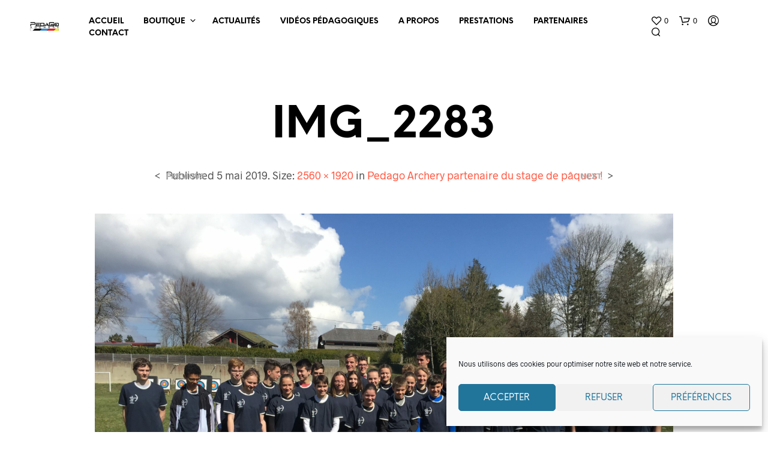

--- FILE ---
content_type: application/javascript
request_url: https://www.pedagoarchery.com/wp-content/plugins/customer-reviews-woocommerce/js/colcade.js?ver=5.94.0
body_size: 3039
content:
/*!
 * Colcade v0.2.0
 * Lightweight masonry layout
 * by David DeSandro
 * MIT license
 */

/*jshint browser: true, undef: true, unused: true */

( function( window, factory ) {
  // universal module definition
  /*jshint strict: false */
  /*global define: false, module: false */
  if ( typeof define == 'function' && define.amd ) {
    // AMD
    define( factory );
  } else if ( typeof module == 'object' && module.exports ) {
    // CommonJS
    module.exports = factory();
  } else {
    // browser global
    window.Colcade = factory();
  }

}( window, function factory() {

// -------------------------- Colcade -------------------------- //

function Colcade( element, options ) {
  element = getQueryElement( element );

  // do not initialize twice on same element
  if ( element && element.colcadeGUID ) {
    var instance = instances[ element.colcadeGUID ];
    instance.option( options );
    return instance;
  }

  this.element = element;
  // options
  this.options = {};
  this.option( options );
	// items from the last append operation and ColumnHeights before the append
	this.lastAppend = [];
	this.lastColumnHeights = [];
  // kick things off
  this.create();
	element.classList.add('cr-colcade-loaded');
}

var proto = Colcade.prototype;

proto.option = function( options ) {
  this.options = extend( this.options, options );
};

// globally unique identifiers
var GUID = 0;
// internal store of all Colcade intances
var instances = {};

proto.create = function() {
  this.errorCheck();
  // add guid for Colcade.data
  var guid = this.guid = ++GUID;
  this.element.colcadeGUID = guid;
  instances[ guid ] = this; // associate via id
  // update initial properties & layout
  this.reload();
  // events
  this._windowResizeHandler = this.onWindowResize.bind( this );
  this._loadHandler = this.onLoad.bind( this );
  window.addEventListener( 'resize', this._windowResizeHandler );
  this.element.addEventListener( 'load', this._loadHandler, true );
};

proto.errorCheck = function() {
  var errors = [];
  if ( !this.element ) {
    errors.push( 'Bad element: ' + this.element );
  }
  if ( !this.options.columns ) {
    errors.push( 'columns option required: ' + this.options.columns );
  }
  if ( !this.options.items ) {
    errors.push( 'items option required: ' + this.options.items );
  }

  if ( errors.length ) {
    throw new Error( '[Colcade error] ' + errors.join('. ') );
  }
};

// update properties and do layout
proto.reload = function() {
  this.updateColumns();
  this.updateItems();
  this.layout();
};

proto.updateColumns = function() {
  this.columns = querySelect( this.options.columns, this.element );
};

proto.updateItems = function() {
  this.items = querySelect( this.options.items, this.element );
};

proto.getActiveColumns = function() {
  return this.columns.filter( function( column ) {
    var style = getComputedStyle( column );
    return style.display != 'none';
  });
};

// ----- layout ----- //

// public, updates activeColumns
proto.layout = function() {
  this.activeColumns = this.getActiveColumns();
  this._layout();
};

// private, does not update activeColumns
proto._layout = function() {
  // reset column heights
  this.columnHeights = this.activeColumns.map( function() {
    return 0;
  });
  // layout all items
  this.layoutItems( this.items );
};

proto.layoutItems = function( items ) {
  items.forEach( this.layoutItem, this );
};

proto.layoutItem = function( item ) {
  // layout item by appending to column
  var minHeight = Math.min.apply( Math, this.columnHeights );
  var index = this.columnHeights.indexOf( minHeight );
  this.activeColumns[ index ].appendChild( item );
  // at least 1px, if item hasn't loaded
  // Not exactly accurate, but it's cool
  this.columnHeights[ index ] += item.offsetHeight || 1;
};

// ----- adding items ----- //

proto.append = function( elems ) {
  var items = this.getQueryItems( elems );
  // add items to collection
  this.items = this.items.concat( items );
	// capture the items and columnHeights for future onLoad events triggered by images load
	this.lastAppend.length = 0;
	this.lastAppend = items.slice();
	this.lastColumnHeights.length = 0;
	this.lastColumnHeights = this.columnHeights.slice();
  // lay them out
  this.layoutItems( items );
};

proto.prepend = function( elems ) {
  var items = this.getQueryItems( elems );
  // add items to collection
  this.items = items.concat( this.items );
  // lay out everything
  this._layout();
};

proto.getQueryItems = function( elems ) {
  elems = makeArray( elems );
  var fragment = document.createDocumentFragment();
  elems.forEach( function( elem ) {
    fragment.appendChild( elem );
  });
  return querySelect( this.options.items, fragment );
};

proto.empty = function() {
	this.lastAppend.length = 0;
	this.lastColumnHeights.length = 0;
	//
  this.items.forEach( function( item ) {
    item.remove();
  }, this );
  this.items.length = 0;
  // lay out everything
  this._layout();
};

// ----- measure column height ----- //

proto.measureColumnHeight = function( elem ) {
  var boundingRect = this.element.getBoundingClientRect();
  this.activeColumns.forEach( function( column, i ) {
    // if elem, measure only that column
    // if no elem, measure all columns
    if ( !elem || column.contains( elem ) ) {
      var lastChildRect = column.lastElementChild.getBoundingClientRect();
      // not an exact calculation as it includes top border, and excludes item bottom margin
      this.columnHeights[ i ] = lastChildRect.bottom - boundingRect.top;
    }
  }, this );
};

// ----- events ----- //

proto.onWindowResize = function() {
  clearTimeout( this.resizeTimeout );
  this.resizeTimeout = setTimeout( function() {
    this.onDebouncedResize();
  }.bind( this ), 100 );
};

proto.onDebouncedResize = function() {
  var activeColumns = this.getActiveColumns();
  // check if columns changed
  var isSameLength = activeColumns.length == this.activeColumns.length;
  var isSameColumns = true;
  this.activeColumns.forEach( function( column, i ) {
    isSameColumns = isSameColumns && column == activeColumns[i];
  });
  if ( isSameLength && isSameColumns ) {
    return;
  }
  // activeColumns changed
  this.activeColumns = activeColumns;
  this._layout();
};

proto.onLoad = function( event ) {
  this.measureColumnHeight( event.target );
	if( 0 < this.lastColumnHeights.length && 0 < this.lastAppend.length ) {
		this.columnHeights.length = 0;
		this.columnHeights = this.lastColumnHeights.slice();
		this.layoutItems( this.lastAppend );
	}
};

// ----- destroy ----- //

proto.destroy = function() {
  // move items back to container
  this.items.forEach( function( item ) {
    this.element.appendChild( item );
  }, this );
  // remove events
  window.removeEventListener( 'resize', this._windowResizeHandler );
  this.element.removeEventListener( 'load', this._loadHandler, true );
  // remove data
  delete this.element.colcadeGUID;
  delete instances[ this.guid ];
};

// -------------------------- HTML init -------------------------- //

docReady( function() {
  var dataElems = querySelect('[data-colcade]');
  dataElems.forEach( htmlInit );
});

function htmlInit( elem ) {
  // convert attribute "foo: bar, qux: baz" into object
  var attr = elem.getAttribute('data-colcade');
  var attrParts = attr.split(',');
  var options = {};
  attrParts.forEach( function( part ) {
    var pair = part.split(':');
    var key = pair[0].trim();
    var value = pair[1].trim();
    options[ key ] = value;
  });

  new Colcade( elem, options );
}

Colcade.data = function( elem ) {
  elem = getQueryElement( elem );
  var id = elem && elem.colcadeGUID;
  return id && instances[ id ];
};

// -------------------------- jQuery -------------------------- //

Colcade.makeJQueryPlugin = function( $ ) {
  $ = $ || window.jQuery;
  if ( !$ ) {
    return;
  }

  $.fn.colcade = function( arg0 /*, arg1 */) {
    // method call $().colcade( 'method', { options } )
    if ( typeof arg0 == 'string' ) {
      // shift arguments by 1
      var args = Array.prototype.slice.call( arguments, 1 );
      return methodCall( this, arg0, args );
    }
    // just $().colcade({ options })
    plainCall( this, arg0 );
    return this;
  };

  function methodCall( $elems, methodName, args ) {
    var returnValue;
    $elems.each( function( i, elem ) {
      // get instance
      var colcade = $.data( elem, 'colcade' );
      if ( !colcade ) {
        return;
      }
      // apply method, get return value
      var value = colcade[ methodName ].apply( colcade, args );
      // set return value if value is returned, use only first value
      returnValue = returnValue === undefined ? value : returnValue;
    });
    return returnValue !== undefined ? returnValue : $elems;
  }

  function plainCall( $elems, options ) {
    $elems.each( function( i, elem ) {
      var colcade = $.data( elem, 'colcade' );
      if ( colcade ) {
        // set options & init
        colcade.option( options );
        colcade.layout();
      } else {
        // initialize new instance
        colcade = new Colcade( elem, options );
        $.data( elem, 'colcade', colcade );
      }
    });
  }
};

// try making plugin
Colcade.makeJQueryPlugin();

// -------------------------- utils -------------------------- //

function extend( a, b ) {
  for ( var prop in b ) {
    a[ prop ] = b[ prop ];
  }
  return a;
}

// turn element or nodeList into an array
function makeArray( obj ) {
  var ary = [];
  if ( Array.isArray( obj ) ) {
    // use object if already an array
    ary = obj;
  } else if ( obj && typeof obj.length == 'number' ) {
    // convert nodeList to array
    for ( var i=0; i < obj.length; i++ ) {
      ary.push( obj[i] );
    }
  } else {
    // array of single index
    ary.push( obj );
  }
  return ary;
}

// get array of elements
function querySelect( selector, elem ) {
  elem = elem || document;
  var elems = elem.querySelectorAll( selector );
  return makeArray( elems );
}

function getQueryElement( elem ) {
  if ( typeof elem == 'string' ) {
    elem = document.querySelector( elem );
  }
  return elem;
}

function docReady( onReady ) {
  if ( document.readyState == 'complete' ) {
    onReady();
    return;
  }
  document.addEventListener( 'DOMContentLoaded', onReady );
}

// -------------------------- end -------------------------- //

return Colcade;

}));
